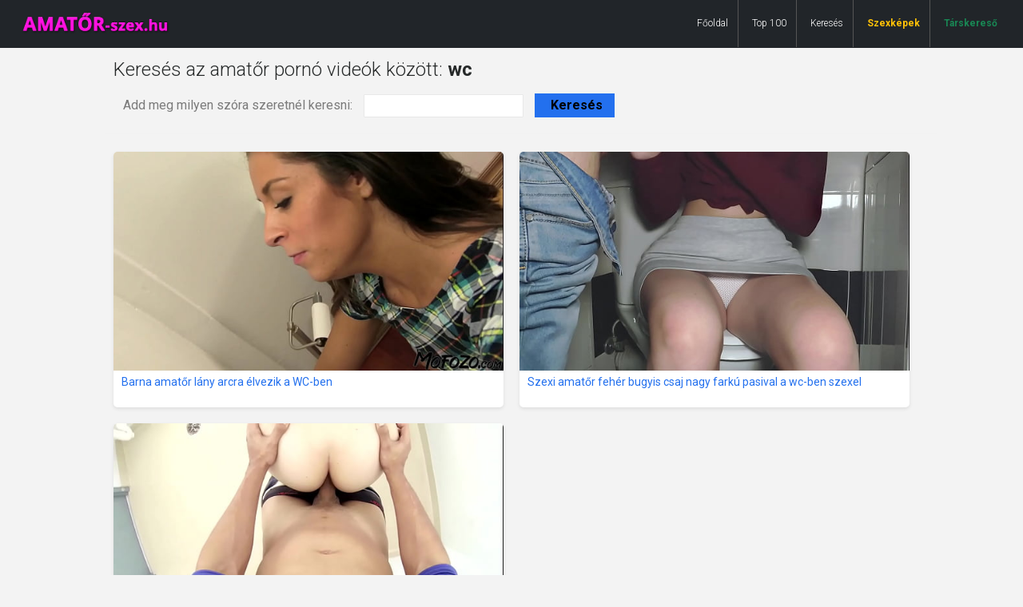

--- FILE ---
content_type: text/html; charset=UTF-8
request_url: https://xn--amatr-szex-24b.hu/kereses.html?kereses=wc
body_size: 8364
content:
<!DOCTYPE html>
<html lang="hu" class="no-js no-filter" data-window-width="width-1663"><head>
    <title>Wc amatőr szex videók</title>
    <meta name="rating" content="adult" />
    <meta name="RATING" content="RTA-5042-1996-1400-1577-RTA" />
    <meta charset="utf-8">
    <meta name="description" content="Amatőr szex videók keresése. Találd meg a legjobb amatőr pornó videót és nézd meg ingyen akár többször is. Házi szexvideó kereső!">
    <meta name="keywords" content="amatőr szex kereső, házi szexvideó kereső, amatőr szex, amatőr pornó, amatőr xxx, amatőr szex film, amatőr pornó videó, amatőr szex videó, homemade szex, homemade pornó, házi szex videó, házi pornó videó, házi pornó, szex, pornó, xxx, amatőr xxx filmek">
    <meta name="viewport" content="width=device-width, initial-scale=1.0, minimum-scale=1.0, maximum-scale=1.0, user-scalable=no">

    <!-- Favicon és meta tag-ek -->
    <link rel="apple-touch-icon" sizes="180x180" href="/apple-touch-icon.png">
    <link rel="icon" type="image/png" sizes="32x32" href="/favicon-32x32.png">
    <link rel="icon" type="image/png" sizes="16x16" href="/favicon-16x16.png">
    <link rel="manifest" href="/site.webmanifest">

    
    <!-- Bootstrap 5 CSS -->
    <link href="https://cdn.jsdelivr.net/npm/bootstrap@5.3.0/dist/css/bootstrap.min.css" rel="stylesheet" integrity="sha384-9ndCyUaIbzAi2FUVXJi0CjmCapSmO7SnpJef0486qhLnuZ2cdeRhO02iuK6FUUVM" crossorigin="anonymous">

    <!-- Google Fonts és egyéni CSS -->
    <link rel="stylesheet" media="all" href="//fonts.googleapis.com/css?family=Roboto:400,100,100italic,300,300italic,400italic,500,500italic,700,700italic&subset=latin,latin-ext">
    <link rel="stylesheet" media="screen" href="/media/bootstrap.css">
    <link rel="stylesheet" media="screen" href="/media/page.css?7">
    <link rel="stylesheet" media="screen" href="/media/rwd.css">

    <!-- Google Analytics -->
    <script async src="https://www.googletagmanager.com/gtag/js?id=G-PMN4BDVCNW" type="8230208de657cc8f55d2966e-text/javascript"></script>
    <script type="8230208de657cc8f55d2966e-text/javascript">
        window.dataLayer = window.dataLayer || [];
        function gtag(){dataLayer.push(arguments);}
        gtag('js', new Date());
        gtag('config', 'G-PMN4BDVCNW');
    </script>
</head>
<body>
<script type="8230208de657cc8f55d2966e-text/javascript" src="/xsims.js"></script>

<header id="main-header" class="container-fluid bg-dark">
    <nav class="navbar navbar-expand-md navbar-dark py-1" style="margin-top: -10px;">
        <div class="container-fluid align-items-center">
            <!-- Logó -->
            <a class="navbar-brand me-auto" href="/" style="max-width:220px;">
                <img src="/media/amator-szex.hu.png" alt="Amatőr Szex" class="img-fluid" style="height:47px;">
            </a>

            <!-- Hamburger menü -->
            <button class="navbar-toggler" type="button" data-bs-toggle="collapse" data-bs-target="#mainNav" style="border:none; padding:0.35rem 0.75rem; margin-top:0px;">
                <span class="navbar-toggler-icon"></span>
            </button>

            <!-- Navigációs elemek -->
            <div class="collapse navbar-collapse justify-content-end" id="mainNav">
                <ul class="navbar-nav">
                    <li class="nav-item ">
                        <a class="nav-link text-white" href="/">Főoldal</a>
                    </li>
                    <li class="nav-item ">
                        <a class="nav-link text-white" href="/top100.html">Top 100</a>
                    </li>
                    <li class="nav-item active">
                        <a class="nav-link text-white" href="/kereses.html">Keresés</a>
                    </li>
                    <li class="nav-item">
                        <a class="nav-link text-warning fw-bold" href="https://szexkepek.net" target="_blank">Szexképek</a>
                    </li>
                    <li class="nav-item">
                        <a class="nav-link text-success fw-bold" href="https://mastersincash.g2afse.com/sl?id=613f5e2d0a13e2d587e2e23e&pid=516&sub1=xn--amatr-szex-24b.hu" target="_blank">Társkereső</a>
                    </li>
                </ul>
            </div>
        </div>
    </nav>
    <style>
        @media (max-width:767px) {
          #main-header {
            padding:0 10px;
          }
          #mainNav {
            background-color: #262929 !important;
            margin-top: -5px !important;
            box-shadow:0 3px 5px rgba(0,0,0,0.2) !important;
            position: relative;
            z-index:1000;
            padding:10px 0;
          }
          .navbar-nav {
            padding:0 20px !important;
          }
          .nav-link {
            font-size:17px !important;
            line-height:1.5 !important;
            padding:8px 0 !important;
          }
          .nav-item {
            margin:8px 0 !important;
            border-bottom:1px solid #444;
          }
          .nav-item:last-child {
            border-bottom: none;
          }
          .navbar-toggler {
            margin-right:10px;
          }
        }

        @media (min-width:768px) {
          .nav-link {
            padding:0 12px !important;
          }
          .nav-item:not(:last-child) {
            border-right:1px solid #555;
            margin-right:5px;
          }
        }
    </style>
</header>

<!-- Bootstrap JS -->
<script src="https://cdn.jsdelivr.net/npm/bootstrap@5.3.0/dist/js/bootstrap.bundle.min.js" integrity="sha384-geWF76RCwLtnZ8qwWowPQNguL3RmwHVBC9FhGdlKrxdiJJigb/j/68SIy3Te4Bkz" crossorigin="anonymous" type="8230208de657cc8f55d2966e-text/javascript"></script>
<section id="main-content" class="">
<div class="wrapper">
<div class="row">

<article class="col-xs-20">
<div class="inner-wrapper">
<section id="page-content-items">

<div class="title-block title-filters-block row">
<div class="this-title col-xs-20" style="margin-top:13px;">
<h1 style="display:inline;float:left;">Keresés az amatőr pornó videók között: <b>wc</b></h1>
</div>
<div class="this-messages col-xs-20"></div>
</div>

<div class="row">

<div class="item-block" style="margin-left:10px;">
<form name="kereses" method="get" action="/kereses.html">
Add meg milyen szóra szeretnél keresni: 
<input type="text" name="kereses" style="width:200px;margin-left:10px;" >
<input type="submit" value="Keresés" style="color:black;font-weight:bold;width:100px;margin-left:10px;">
</form>
</div>

<hr>


<div class="item-block oneof-lg-4 oneof-sm-2 col-xs-10">
<div class="inner-block">
<a href="/25312894/barna-amatőr-lány-arcra-élvezik-a-wc-ben.html">
<span class="image">
<span class="stretcher">
<script src="/cdn-cgi/scripts/7d0fa10a/cloudflare-static/rocket-loader.min.js" data-cf-settings="8230208de657cc8f55d2966e-|49"></script><img class="card-img-top lazy" data-src="https://cdn77-pic.xvideos-cdn.com/videos/thumbs169lll/47/83/6c/47836c0853e978ba1f4a376361bdd3d7/47836c0853e978ba1f4a376361bdd3d7.15.jpg" alt="Barna amatőr lány arcra élvezik a WC-ben" onError="this.onerror=null;this.src='/media/torolve.jpg';" src="/media/loader.gif" ></span>
</span>
<span class="item-desc" style="border-bottom:0px;height:46px;overflow:hidden;">
<span class="this-title" style="border-bottom:0px;">Barna amatőr lány arcra élvezik a WC-ben</span>
</span>
</a>
</div>
</div>


<div class="item-block oneof-lg-4 oneof-sm-2 col-xs-10">
<div class="inner-block">
<a href="/1651656/szexi-amatőr-fehér-bugyis-csaj-nagy-farkú-pasival-a-wc-ben-szexel.html">
<span class="image">
<span class="stretcher">
<script src="/cdn-cgi/scripts/7d0fa10a/cloudflare-static/rocket-loader.min.js" data-cf-settings="8230208de657cc8f55d2966e-|49"></script><img class="card-img-top lazy" data-src="https://cdn77-pic.xvideos-cdn.com/videos/thumbs169lll/67/62/63/67626379e0f884d3be3d81ac5ae27fae/67626379e0f884d3be3d81ac5ae27fae.30.jpg" alt="Szexi amatőr fehér bugyis csaj nagy farkú pasival a wc-ben szexel" onError="this.onerror=null;this.src='/media/torolve.jpg';" src="/media/loader.gif" ></span>
</span>
<span class="item-desc" style="border-bottom:0px;height:46px;overflow:hidden;">
<span class="this-title" style="border-bottom:0px;">Szexi amatőr fehér bugyis csaj nagy farkú pasival a wc-ben szexel</span>
</span>
</a>
</div>
</div>


<div class="item-block oneof-lg-4 oneof-sm-2 col-xs-10">
<div class="inner-block">
<a href="/5521/szexi-amatőr-tini-lány-a-benzinkút-wc-jében-szexel.html">
<span class="image">
<span class="stretcher">
<script src="/cdn-cgi/scripts/7d0fa10a/cloudflare-static/rocket-loader.min.js" data-cf-settings="8230208de657cc8f55d2966e-|49"></script><img class="card-img-top lazy" data-src="https://cdn77-pic.xvideos-cdn.com/videos/thumbs169lll/ba/ec/be/baecbe64bc0269051be7bf217808a342-1/baecbe64bc0269051be7bf217808a342.22.jpg" alt="Szexi amatőr tini lány a benzinkút wc-jében szexel" onError="this.onerror=null;this.src='/media/torolve.jpg';" src="/media/loader.gif" ></span>
</span>
<span class="item-desc" style="border-bottom:0px;height:46px;overflow:hidden;">
<span class="this-title" style="border-bottom:0px;">Szexi amatőr tini lány a benzinkút wc-jében szexel</span>
</span>
</a>
</div>
</div>


</div>



</section>


</div>
</article>
</div>
</div>
</section>






<div style="padding: 20px; margin-top:100px;">
Amatőr szex videók ingyen, nézd meg a legjobb amatőr sex filmeken ezen az ingyenes pornó oldalon. Nálunk garantáltan csak amatőr lányokat láthatsz szex közben. Dögös fiatal amatőr tini lányok szex közben. Valódi amatőr szereplős pornó filmek, ahol amatőr anyukák szexelnek, vagy amatőr párokat nézhetsz dugás közben. XXX filmek amatőr szereplőkkel, akik nem játszák meg a szex közben az élvezeteket. Minden nap új és még sosem látott amatőr szex filmeket láthatsz ezen az oldalon, az amatőr-szex.hu -n. Kiemelet témák: amatőr <a href="https://szexfilmek-ingyen.hu/szoros/" target="_blank">szőrös pinák</a> és az amatőr tini lányok szex videói. Ezen a weboldalon csak a legjobb szex videókat találod amatőr témában, ha <a href="https://szexkepek.net/amator-kepek.html" target="_blank">amatőr szex képek</a> vagy fotók érdekelnek, akkor rossz helyen jársz. Oszd meg barátaiddal ezt az oldalt, vagy a kedvenc amatőr szex videódat innen. Amatőr tini lányok szex videói és dögös érett amatőr <a href="https://mature.szex.hu" target="_blank">anyukák szex közben</a>, mindezt ingyen és biztonságosan! 
</div>


<div style="padding: 20px; ">
<hr>
Barátaink és partnereink:&nbsp; 
	<a href="https://duciszex.com/" target="ducis">Kövér szex videók</a>, &nbsp;&nbsp;
	<a href="https://ingyensexfilm.hu/" target="_kyenseex">Magyar szex videók</a>, &nbsp;&nbsp;
	<a href="https://Szexkepek.net/" target="snet">Sex képek</a>, &nbsp;&nbsp;
	<a href="https://rapelust.com" target="snasdet">Movie Rape Scenes</a>, &nbsp;&nbsp;
	<a href="https://xn--magyarporn-pbb.hu/" target="sngyarpet">Magyar pornó</a>, &nbsp;&nbsp;
	<a href="https://erett.szex.hu/" target="snasdt">Érett szex videók</a>, &nbsp;&nbsp;
	<a href="https://kemenyszex.hu/" target="_kemenyszex">Kemény pornó</a>, &nbsp;&nbsp;
	<a href="https://xxxfilmek.hu/" target="_kemxxxzex">Magyar xxx videók</a>, &nbsp;&nbsp;
	<a href="https://sick-r.com/categories/sadistic/" target="_sadistic">Sadistic Porn</a>, &nbsp;&nbsp;
	<a href="https://hollywoodwhores.com/" target="_celebrities">Fucking Celebrities</a>, &nbsp;&nbsp;
</div>


<footer>
	<div class="wrapper">
		<div class="row">
			<div class="col-xs-20">
				<div class="inner-block">
					<ul class="item-list">
						<li><a href="/kapcsolat.html" rel="nofollow">Kapcsolat</a> <a href="/18usc2257.html" style='padding-left:15px;'>18 USC 2257</a> <a href="/dmca.html" style='padding-left:15px;'>DMCA</a> <a href="/adatvedelem.html" style='padding-left:15px;'>Adatvédelem</a> </li>
					</ul>
				</div>
			</div>
		</div>
	</div>
</footer>


<script type="8230208de657cc8f55d2966e-application/javascript">
(function() {

    //version 1.0.0

    var adConfig = {
    "ads_host": "a.pemsrv.com",
    "syndication_host": "s.pemsrv.com",
    "idzone": 4162378,
    "popup_fallback": false,
    "popup_force": false,
    "chrome_enabled": true,
    "new_tab": false,
    "frequency_period": 180,
    "frequency_count": 1,
    "trigger_method": 3,
    "trigger_class": "",
    "trigger_delay": 0,
    "only_inline": false,
    "t_venor": false
};

window.document.querySelectorAll||(document.querySelectorAll=document.body.querySelectorAll=Object.querySelectorAll=function o(e,i,t,n,r){var c=document,a=c.createStyleSheet();for(r=c.all,i=[],t=(e=e.replace(/\[for\b/gi,"[htmlFor").split(",")).length;t--;){for(a.addRule(e[t],"k:v"),n=r.length;n--;)r[n].currentStyle.k&&i.push(r[n]);a.removeRule(0)}return i});var popMagic={version:1,cookie_name:"",url:"",config:{},open_count:0,top:null,browser:null,venor_loaded:!1,venor:!1,configTpl:{ads_host:"",syndication_host:"",idzone:"",frequency_period:720,frequency_count:1,trigger_method:1,trigger_class:"",popup_force:!1,popup_fallback:!1,chrome_enabled:!0,new_tab:!1,cat:"",tags:"",el:"",sub:"",sub2:"",sub3:"",only_inline:!1,t_venor:!1,trigger_delay:0,cookieconsent:!0},init:function(o){if(void 0!==o.idzone&&o.idzone){void 0===o.customTargeting&&(o.customTargeting=[]),window.customTargeting=o.customTargeting||null;var e=Object.keys(o.customTargeting).filter(function(o){return o.search("ex_")>=0});for(var i in e.length&&e.forEach((function(o){return this.configTpl[o]=null}).bind(this)),this.configTpl)Object.prototype.hasOwnProperty.call(this.configTpl,i)&&(void 0!==o[i]?this.config[i]=o[i]:this.config[i]=this.configTpl[i]);void 0!==this.config.idzone&&""!==this.config.idzone&&(!0!==this.config.only_inline&&this.loadHosted(),this.addEventToElement(window,"load",this.preparePop))}},getCountFromCookie:function(){if(!this.config.cookieconsent)return 0;var o=popMagic.getCookie(popMagic.cookie_name),e=void 0===o?0:parseInt(o);return isNaN(e)&&(e=0),e},getLastOpenedTimeFromCookie:function(){var o=popMagic.getCookie(popMagic.cookie_name),e=null;if(void 0!==o){var i=o.split(";")[1];e=i>0?parseInt(i):0}return isNaN(e)&&(e=null),e},shouldShow:function(){if(popMagic.open_count>=popMagic.config.frequency_count)return!1;var o=popMagic.getCountFromCookie();let e=popMagic.getLastOpenedTimeFromCookie(),i=Math.floor(Date.now()/1e3),t=e+popMagic.config.trigger_delay;return(!e||!(t>i))&&(popMagic.open_count=o,!(o>=popMagic.config.frequency_count))},venorShouldShow:function(){return!popMagic.config.t_venor||popMagic.venor_loaded&&"0"===popMagic.venor},setAsOpened:function(){var o=1;o=0!==popMagic.open_count?popMagic.open_count+1:popMagic.getCountFromCookie()+1;let e=Math.floor(Date.now()/1e3);popMagic.config.cookieconsent&&popMagic.setCookie(popMagic.cookie_name,`${o};${e}`,popMagic.config.frequency_period)},loadHosted:function(){var o=document.createElement("script");for(var e in o.type="application/javascript",o.async=!0,o.src="//"+this.config.ads_host+"/popunder1000.js",o.id="popmagicldr",this.config)Object.prototype.hasOwnProperty.call(this.config,e)&&"ads_host"!==e&&"syndication_host"!==e&&o.setAttribute("data-exo-"+e,this.config[e]);var i=document.getElementsByTagName("body").item(0);i.firstChild?i.insertBefore(o,i.firstChild):i.appendChild(o)},preparePop:function(){if(!("object"==typeof exoJsPop101&&Object.prototype.hasOwnProperty.call(exoJsPop101,"add"))){if(popMagic.top=self,popMagic.top!==self)try{top.document.location.toString()&&(popMagic.top=top)}catch(o){}if(popMagic.cookie_name="zone-cap-"+popMagic.config.idzone,popMagic.config.t_venor&&popMagic.shouldShow()){var e=new XMLHttpRequest;e.onreadystatechange=function(){e.readyState==XMLHttpRequest.DONE&&(popMagic.venor_loaded=!0,200==e.status&&(popMagic.venor=e.responseText))};var i="https:"!==document.location.protocol&&"http:"!==document.location.protocol?"https:":document.location.protocol;e.open("GET",i+"//"+popMagic.config.syndication_host+"/venor.php",!0);try{e.send()}catch(t){popMagic.venor_loaded=!0}}if(popMagic.buildUrl(),popMagic.browser=popMagic.browserDetector.detectBrowser(navigator.userAgent),popMagic.config.chrome_enabled||"chrome"!==popMagic.browser.name&&"crios"!==popMagic.browser.name){var n=popMagic.getPopMethod(popMagic.browser);popMagic.addEvent("click",n)}}},getPopMethod:function(o){return popMagic.config.popup_force||popMagic.config.popup_fallback&&"chrome"===o.name&&o.version>=68&&!o.isMobile?popMagic.methods.popup:o.isMobile?popMagic.methods.default:"chrome"===o.name?popMagic.methods.chromeTab:popMagic.methods.default},buildUrl:function(){var o,e,i="https:"!==document.location.protocol&&"http:"!==document.location.protocol?"https:":document.location.protocol,t=top===self?document.URL:document.referrer,n={type:"inline",name:"popMagic",ver:this.version},r="";customTargeting&&Object.keys(customTargeting).length&&("object"==typeof customTargeting?Object.keys(customTargeting):customTargeting).forEach(function(e){"object"==typeof customTargeting?o=customTargeting[e]:Array.isArray(customTargeting)&&(o=scriptEl.getAttribute(e)),r+=`&${e.replace("data-exo-","")}=${o}`}),this.url=i+"//"+this.config.syndication_host+"/splash.php?cat="+this.config.cat+"&idzone="+this.config.idzone+"&type=8&p="+encodeURIComponent(t)+"&sub="+this.config.sub+(""!==this.config.sub2?"&sub2="+this.config.sub2:"")+(""!==this.config.sub3?"&sub3="+this.config.sub3:"")+"&block=1&el="+this.config.el+"&tags="+this.config.tags+"&cookieconsent="+this.config.cookieconsent+"&scr_info="+encodeURIComponent(btoa((e=n).type+"|"+e.name+"|"+e.ver))+r},addEventToElement:function(o,e,i){o.addEventListener?o.addEventListener(e,i,!1):o.attachEvent?(o["e"+e+i]=i,o[e+i]=function(){o["e"+e+i](window.event)},o.attachEvent("on"+e,o[e+i])):o["on"+e]=o["e"+e+i]},addEvent:function(o,e){var i;if("3"==popMagic.config.trigger_method){for(r=0,i=document.querySelectorAll("a");r<i.length;r++)popMagic.addEventToElement(i[r],o,e);return}if("2"==popMagic.config.trigger_method&&""!=popMagic.config.trigger_method){var t,n=[];t=-1===popMagic.config.trigger_class.indexOf(",")?popMagic.config.trigger_class.split(" "):popMagic.config.trigger_class.replace(/\s/g,"").split(",");for(var r=0;r<t.length;r++)""!==t[r]&&n.push("."+t[r]);for(r=0,i=document.querySelectorAll(n.join(", "));r<i.length;r++)popMagic.addEventToElement(i[r],o,e);return}popMagic.addEventToElement(document,o,e)},setCookie:function(o,e,i){if(!this.config.cookieconsent)return!1;i=parseInt(i,10);var t=new Date;t.setMinutes(t.getMinutes()+parseInt(i));var n=encodeURIComponent(e)+"; expires="+t.toUTCString()+"; path=/";document.cookie=o+"="+n},getCookie:function(o){if(!this.config.cookieconsent)return!1;var e,i,t,n=document.cookie.split(";");for(e=0;e<n.length;e++)if(i=n[e].substr(0,n[e].indexOf("=")),t=n[e].substr(n[e].indexOf("=")+1),(i=i.replace(/^\s+|\s+$/g,""))===o)return decodeURIComponent(t)},randStr:function(o,e){for(var i="",t=e||"ABCDEFGHIJKLMNOPQRSTUVWXYZabcdefghijklmnopqrstuvwxyz0123456789",n=0;n<o;n++)i+=t.charAt(Math.floor(Math.random()*t.length));return i},isValidUserEvent:function(o){return"isTrusted"in o&&!!o.isTrusted&&"ie"!==popMagic.browser.name&&"safari"!==popMagic.browser.name||0!=o.screenX&&0!=o.screenY},isValidHref:function(o){return void 0!==o&&""!=o&&!/\s?javascript\s?:/i.test(o)},findLinkToOpen:function(o){var e=o,i=!1;try{for(var t=0;t<20&&!e.getAttribute("href")&&e!==document&&"html"!==e.nodeName.toLowerCase();)e=e.parentNode,t++;var n=e.getAttribute("target");n&&-1!==n.indexOf("_blank")||(i=e.getAttribute("href"))}catch(r){}return popMagic.isValidHref(i)||(i=!1),i||window.location.href},getPuId:function(){return"ok_"+Math.floor(89999999*Math.random()+1e7)},browserDetector:{browserDefinitions:[["firefox",/Firefox\/([0-9.]+)(?:\s|$)/],["opera",/Opera\/([0-9.]+)(?:\s|$)/],["opera",/OPR\/([0-9.]+)(:?\s|$)$/],["edge",/Edg(?:e|)\/([0-9._]+)/],["ie",/Trident\/7\.0.*rv:([0-9.]+)\).*Gecko$/],["ie",/MSIE\s([0-9.]+);.*Trident\/[4-7].0/],["ie",/MSIE\s(7\.0)/],["safari",/Version\/([0-9._]+).*Safari/],["chrome",/(?!Chrom.*Edg(?:e|))Chrom(?:e|ium)\/([0-9.]+)(:?\s|$)/],["chrome",/(?!Chrom.*OPR)Chrom(?:e|ium)\/([0-9.]+)(:?\s|$)/],["bb10",/BB10;\sTouch.*Version\/([0-9.]+)/],["android",/Android\s([0-9.]+)/],["ios",/Version\/([0-9._]+).*Mobile.*Safari.*/],["yandexbrowser",/YaBrowser\/([0-9._]+)/],["crios",/CriOS\/([0-9.]+)(:?\s|$)/]],detectBrowser:function(o){var e=o.match(/Android|BlackBerry|iPhone|iPad|iPod|Opera Mini|IEMobile|WebOS|Windows Phone/i);for(var i in this.browserDefinitions){var t=this.browserDefinitions[i];if(t[1].test(o)){var n=t[1].exec(o),r=n&&n[1].split(/[._]/).slice(0,3),c=Array.prototype.slice.call(r,1).join("")||"0";return r&&r.length<3&&Array.prototype.push.apply(r,1===r.length?[0,0]:[0]),{name:t[0],version:r.join("."),versionNumber:parseFloat(r[0]+"."+c),isMobile:e}}}return{name:"other",version:"1.0",versionNumber:1,isMobile:e}}},methods:{default:function(o){if(!popMagic.shouldShow()||!popMagic.venorShouldShow()||!popMagic.isValidUserEvent(o))return!0;var e=o.target||o.srcElement,i=popMagic.findLinkToOpen(e);return window.open(i,"_blank"),popMagic.setAsOpened(),popMagic.top.document.location=popMagic.url,void 0!==o.preventDefault&&(o.preventDefault(),o.stopPropagation()),!0},chromeTab:function(o){if(!popMagic.shouldShow()||!popMagic.venorShouldShow()||!popMagic.isValidUserEvent(o)||void 0===o.preventDefault)return!0;o.preventDefault(),o.stopPropagation();var e=top.window.document.createElement("a"),i=o.target||o.srcElement;e.href=popMagic.findLinkToOpen(i),document.getElementsByTagName("body")[0].appendChild(e);var t=new MouseEvent("click",{bubbles:!0,cancelable:!0,view:window,screenX:0,screenY:0,clientX:0,clientY:0,ctrlKey:!0,altKey:!1,shiftKey:!1,metaKey:!0,button:0});t.preventDefault=void 0,e.dispatchEvent(t),e.parentNode.removeChild(e),window.open(popMagic.url,"_self"),popMagic.setAsOpened()},popup:function(o){if(!popMagic.shouldShow()||!popMagic.venorShouldShow()||!popMagic.isValidUserEvent(o))return!0;var e="";if(popMagic.config.popup_fallback&&!popMagic.config.popup_force){var i,t=Math.max(Math.round(.8*window.innerHeight),300),n=Math.max(Math.round(.7*window.innerWidth),300);e="menubar=1,resizable=1,width="+n+",height="+t+",top="+(window.screenY+100)+",left="+(window.screenX+100)}var r=document.location.href,c=window.open(r,popMagic.getPuId(),e);setTimeout(function(){c.location.href=popMagic.url},200),popMagic.setAsOpened(),void 0!==o.preventDefault&&(o.preventDefault(),o.stopPropagation())}}};    popMagic.init(adConfig);
})();


</script>

<script type="8230208de657cc8f55d2966e-application/javascript">
    pn_idzone = 4162380;
    pn_sleep_seconds = 0;
    pn_is_self_hosted = 1;
    pn_soft_ask = 0;
    pn_filename = "/worker.js";
</script>

<script type="8230208de657cc8f55d2966e-application/javascript" src="https://js.wpnsrv.com/pn.php"></script>

<script type="8230208de657cc8f55d2966e-text/javascript">
    (function () {
        function randStr(e,t){for(var n="",r=t||"ABCDEFGHIJKLMNOPQRSTUVWXYZabcdefghijklmnopqrstuvwxyz",o=0;o<e;o++)n+=r.charAt(Math.floor(Math.random()*r.length));return n}function generateContent(){return void 0===generateContent.val&&(generateContent.val=" \ndocument.dispatchEvent("+randStr(4*Math.random()+3)+");"),generateContent.val}try{Object.defineProperty(document.currentScript,"innerHTML",{get:generateContent}),Object.defineProperty(document.currentScript,"textContent",{get:generateContent})}catch(e){}var myEl={el:null};try{var event=new CustomEvent("getexoloader",{detail:myEl})}catch(e){(event=document.createEvent("CustomEvent")).initCustomEvent("getexoloader",!1,!1,myEl)}window.document.dispatchEvent(event);var ExoLoader=myEl.el;
        
        ExoLoader.serve({"script_url":"/xmtz.php"});
    })();
</script>


<script src="/media/jquery-1.11.1.min.js" type="8230208de657cc8f55d2966e-text/javascript"></script>
<script src="/media/bootstrap.js" type="8230208de657cc8f55d2966e-text/javascript"></script>

<script type="8230208de657cc8f55d2966e-text/javascript" src="/media/jquery.lazy.min.js"></script>
<script type="8230208de657cc8f55d2966e-text/javascript" src="/media/jquery.lazy.plugins.min.js"></script>
<script type="8230208de657cc8f55d2966e-text/javascript">
	$(function() {
		 $('.lazy').Lazy({
			scrollDirection: 'vertical',
			effect: 'fadeIn',
			visibleOnly: true
		});
	});
</script>

<script src="/cdn-cgi/scripts/7d0fa10a/cloudflare-static/rocket-loader.min.js" data-cf-settings="8230208de657cc8f55d2966e-|49" defer></script><script defer src="https://static.cloudflareinsights.com/beacon.min.js/vcd15cbe7772f49c399c6a5babf22c1241717689176015" integrity="sha512-ZpsOmlRQV6y907TI0dKBHq9Md29nnaEIPlkf84rnaERnq6zvWvPUqr2ft8M1aS28oN72PdrCzSjY4U6VaAw1EQ==" data-cf-beacon='{"version":"2024.11.0","token":"76fac23492e1474d895b1ce6c2b81eba","r":1,"server_timing":{"name":{"cfCacheStatus":true,"cfEdge":true,"cfExtPri":true,"cfL4":true,"cfOrigin":true,"cfSpeedBrain":true},"location_startswith":null}}' crossorigin="anonymous"></script>
</body>
</html>
